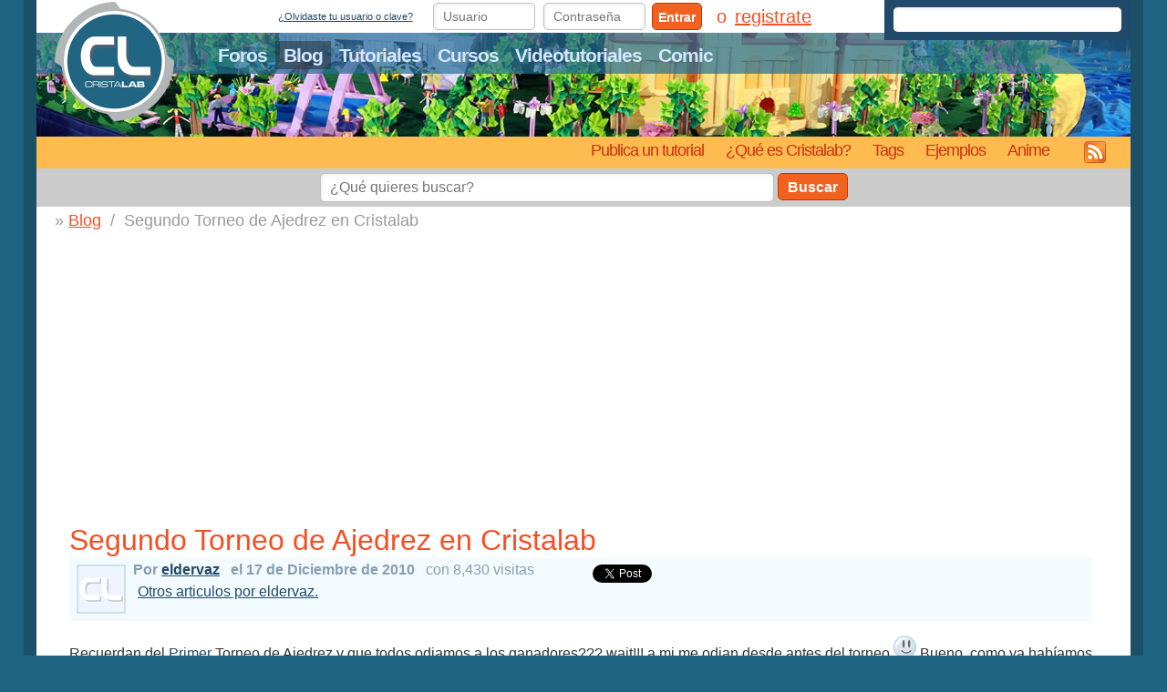

--- FILE ---
content_type: text/html
request_url: https://www.cristalab.com/blog/segundo-torneo-de-ajedrez-en-cristalab-c93575l/
body_size: 9845
content:
<!doctype html>

<!--[if lt IE 7]>  <html class="no-js ie6 oldie" lang="es"> <script>window.ie = 6;</script> <![endif]-->
<!--[if IE 7]>     <html class="no-js ie7 oldie" lang="es"> <script>window.ie = 7;</script> <![endif]-->
<!--[if IE 8]>     <html class="no-js ie8 oldie" lang="es"> <script>window.ie = 8;</script> <![endif]-->
<!--[if gt IE 8]>  <html class="no-js ie9" lang="es"> <script>window.ie = 9;</script> <![endif]-->
<!--[if !IE]><!--> <html class="no-js" lang="es" xmlns:fb="//facebook.com"> <!--<![endif]-->

<head>
	<meta charset="iso-8859-1">
	<meta http-equiv="X-UA-Compatible" content="IE=edge,chrome=1">

	<title>Segundo Torneo de Ajedrez en Cristalab</title>
	<meta name="description" content="Recuerdan del Primer Torneo de Ajedrez y que todos odiamos a los ganadores??? wait!!! a mi me odian desde antes del torneo :) Bueno, como ya hab&iacute;amos prometido," />
	<meta name="viewport" content="width=device-width,initial-scale=1, maximum-scale=1">

		<link rel="author" href="https://plus.google.com/104347926597928326391" />
		
	<meta name="author" content="Team Cristalab">
<meta name="author URL" content="http://www.cristalab.com/humans.txt">

<meta name="GOOGLEBOT" content="NOODP">
<meta name="googlebot" content="noodp">

<link rel="alternate" title="Cristalab RSS" href="//feeds.cristalab.com/clab" type="application/rss+xml">
<link rel="search" type="application/opensearchdescription+xml" title="Cristalab" href="/opensearch.xml">

<link rel="stylesheet" href="https://www.cristalab.com/css3/clab.css?mejorandoelcache">
<link rel="stylesheet" href="https://www.cristalab.com/css3/babyblue.css?mejorandoelcache" type="text/css" />
<link rel="stylesheet" href="https://www.cristalab.com/css3/prettify.css?mejorandoelcache">

<link rel="shortcut icon" href="https://www.cristalab.com/favicon.ico" type="image/x-icon">
<script src="/js/modernizr-2.0.6.min.js"></script>

<script src="//ajax.googleapis.com/ajax/libs/jquery/1.7.1/jquery.min.js"></script>
<script>window.jQuery || document.write('<script src="http://www.cristalab.com/js/jquery-1.7.1.min.js">\x3C/script>')</script>


<script type="text/javascript" src="https://www.cristalab.com/Scripts/AC_RunActiveContent.js"></script>

<meta property="og:title" content="Segundo Torneo de Ajedrez en Cristalab" />
<meta property="og:type" content="article" />
<meta property="og:url" content="http://www.cristalab.com/blog/segundo-torneo-de-ajedrez-en-cristalab-c93575l/" />
<meta property="og:image" content="http://www.cristalab.com/images/cache/microavatar.png" />
<meta property="og:site_name" content="Cristalab" />
<meta property="fb:admins" content="569992847" />
<meta property="og:description" content="Recuerdan del Primer Torneo de Ajedrez y que todos odiamos a los ganadores??? wait!!! a mi me odian desde antes del torneo :) Bueno, como ya hab&iacute;amos prometido,"/>
<script type="text/javascript">

  var _gaq = _gaq || [];
  _gaq.push(['_setAccount', 'UA-76863-1']);
  _gaq.push(['_setCustomVar', 1, 'Usuario', 'Invitado', 2]);
  _gaq.push(['_trackPageview']);

  (function() {
    var ga = document.createElement('script'); ga.type = 'text/javascript'; ga.async = true;
    ga.src = ('https:' == document.location.protocol ? 'https://ssl' : 'http://www') + '.google-analytics.com/ga.js';
    var s = document.getElementsByTagName('script')[0]; s.parentNode.insertBefore(ga, s);
  })();

</script>	</head>

<body class="clab-2 blog blog-detail prettify-primavera">
	
	<div id="wrap">
		<p id="logo">
			<a href="https://www.cristalab.com/"><img src="https://www.cristalab.com/images/header/logo.png" width="131" height="131" alt="Cristalab"></a>
		</p>
		<p id="tagline"><em>Comunidad de diseño web y desarrollo en internet online</em></p>
		<header id="header">
			<div id="franja-azul">
				<nav id="nav" class="nav">
						<ul>
							<li id="nav-foros"><a href="http://foros.cristalab.com/">Foros</a></li>
							<li id="nav-blog"><a href="https://www.cristalab.com/blog/">Blog</a></li>
							<li id="nav-tutoriales"><a href="https://www.cristalab.com/tutoriales/">Tutoriales</a></li>
							<li id="nav-cursos"><a href="https://platzi.com/cursos/">Cursos</a></li>
							<li id="nav-videotutoriales"><a href="https://www.cristalab.com/videotutoriales/">Videotutoriales</a></li>
							<li id="nav-comic"><a href="https://www.cristalab.com/comic/">Comic</a></li>
						</ul>
				</nav>
			</div>
			<hr class="hidden">

			<div id="franja-naranja">
				<nav id="subnav" class="nav">
					<ul>
						<li id="nav-publicar"><a href="http://foros.cristalab.com/posting.php?mode=newtopic&f=20">Publica un tutorial</a></li>
						<li id="nav-faq"><a href="https://www.cristalab.com/blog/6/faq-preguntas-frecuentes-de-cristalab">&iquest;Qu&eacute; es Cristalab?</a></li>
						<li id="nav-tags"><a href="https://www.cristalab.com/tags/">Tags</a></li>
						<li id="nav-ejemplos"><a href="https://www.cristalab.com/ejemplos/">Ejemplos</a></li> 
						<!-- <li id="nav-contacto"><a href="mailto:webmaster@cristalab.com">Cont&aacute;ctanos</a></li>  -->
						<li id="nav-anime"><a href="https://www.cristalab.com/anime/">Anime</a></li> 
						<li id="nav-suscribete" class="rss"><a href="http://feeds.cristalab.com/clab">&nbsp;</a></li> 
					</ul>
				</nav>
			</div>	
		</header>
		
		<hr class="hidden">

		<div id="top">
			<form action="https://www.cristalab.com/buscar/" id="cse-search-box" accept-charset="utf-8"> 
					<input type="hidden" name="cx" value="partner-pub-3899061929163427:7152351524">
					<input type="hidden" name="cof" value="FORID:10">
					<input type="hidden" name="ie" value="utf-8">
					<input type="text" name="q" size="55" id="busqueda" maxlength="512" placeholder="Buscar..">
					<button type="submit" name="sa" value="Buscar" tabindex="-1">Buscar</button>
			</form>
			<script type="text/javascript" src="https://www.google.es/cse/brand?form=cse-search-box&amp;lang=es"></script>

			<hr class="hidden">

			<div id="login-container"> 
	<div class="login-desktop">
		<form id="login" method="post" action="http://foros.cristalab.com/login.php">
			
			<span class="container">
				<span class="forgot">
					<a href="http://foros.cristalab.com/profile.php?mode=sendpassword">
						¿Olvidaste tu usuario o clave?
					</a>
				</span>

				<a class="back">&laquo;</a>
				
				<span class="fields">
					<input type="text" name="username" placeholder="Usuario"> 
					
					<input type="password" name="password" placeholder="Contrase&ntilde;a"> 
				</span>
				
				<label class="remember"><input type="checkbox" name="autologin" checked> Recordarme</label>
							</span>
						<input type="hidden" name="redirect" value="goto//blog/segundo-torneo-de-ajedrez-en-cristalab-c93575l/">
			
			<button type="submit" name="login" value="Entrar">Entrar</button>
		</form>

		<hr class="hidden">

		<div id="register-container">
			<a id="register-link" href="http://foros.cristalab.com/profile.php?mode=register">registrate</a>
		
			<form id="register" method="post" action="http://foros.cristalab.com/profile.php?mode=register&amp;agreed=true">
				<input type="hidden" id="password_confirm" name="password_confirm">
				<input type="hidden" name="cdbfef5d67e" value="ce105c611ec">
				<input type="hidden" name="sid" value="a0004942ac75c5e054df2eb2a9a60d1e">
				<input type="hidden" name="mode" value="register">
				<input type="hidden" name="agreed" value="true">

				<p>
					<label for="register-username">Nombre de usuario</label>
					<input type="text" id="register-username" name="r5c611ecadbfef5d67">
					<span class="error-container"></span>
				</p>

				<p>
					<label for="register_email">Email</label>
					<input type="text" id="register_email" name="email">
					<span class="error-container"></span>
				</p>
				
				<p>
					<label for="new_password">Contrase&ntilde;a deseada</label>
					<input type="password" id="new_password" name="new_password">
					<span class="error-container"></span>
				</p>
				
				<p class="terms">
					<label>
						<input type="checkbox" name="terms" checked>
						Aceptas los <a href="http://foros.cristalab.com/profile.php?mode=register" target="_blank">terminos</a>
					</label>
					<span class="error-container"></span>
				</p>
				
				<p>
					<button type="submit">Registrate</button>
					<a class="close" tabindex="0">Cerrar</a>
				</p>
			</form>
		</div>
	</div>
	<div class="login-responsive">
		<a href="http://foros.cristalab.com/login.php">Entra</a> o <a href="http://foros.cristalab.com/profile.php?mode=register">Registrate</a>
	</div>
</div>		</div><!-- #top -->

				<!-- <div style="text-align: center;"><a href="http://www.cristalab.com/online" target="_blank" onClick="_gaq.push(['_trackEvent', '1212ONLINE', '1212ONLINE', 'click']);"><img src="http://www.cristalab.com/images/banners/1212ONLINE.png" border="0" alt="Cursos y talleres de tecnolog&iacute;a y web" title="Da click para leer el temario y los detalles del curso" /></a></div> -->
		
				
		<div id="buscar_foro">
			<!--<form method="get" action="http://www.cristalab.com/buscar.php">
				<input name="q" type="text" />
				<button name="buscar">Buscar</button>
			</form> -->
			
			<form action="https://www.cristalab.com/buscar/" id="cse-search-box">
			  <div>
				<input type="hidden" name="cx" value="partner-pub-3899061929163427:7152351524" />
				<input type="hidden" name="cof" value="FORID:10" />
				<input type="hidden" name="ie" value="UTF-8" />
				<input id="buscar_foro_q" type="text" name="q" size="80" maxlength="512" 
					required placeholder="&iquest;Qu&eacute; quieres buscar?" />
				<button type="submit" name="sa" value="Buscar">Buscar</button>
			  </div>
			</form>
			<script type="text/javascript" src="https://www.google.es/cse/brand?form=cse-search-box&lang=es"></script>
		</div>

		<!-- <div style="padding: 1em; background: #FFF7A3; margin: 0 auto;" >
			<strong>HOY: En streaming, gratis</strong> <a href="https://platzi.com/conf/">PlatziConf Online</a>
		</div> --><nav id="breadcrumb" class="wrapper">
	<ul>
		<li><a href="/blog/">Blog</a></li>
		<li>Segundo Torneo de Ajedrez en Cristalab</li>
	</ul>
</nav>

<hr class="hidden">

<div id="content-sidebar-wrapper" class="wrapper">
	<section id="content">

		<article class="hentry article blog">
			<h1 class="entry-title">Segundo Torneo de Ajedrez en Cristalab</h1>
			
			<div class="post-info">
				<div id="autor">
					<img class="post-author-gravatar" src="/images/cache/microavatar.png" width="50" height="50" alt="">
					<span class="post-author">Por <a href="http://www.eldervaz.com" class="autor" rel="nofollow">eldervaz</a></span>
					<span class="post-date">el 17 de Diciembre de 2010</span>
					<span class="post-views">con 8,430 visitas</span>
					<br><br>
					<span>
						<a class="post-author-link" href=""></a>
						<a class="post-author-link" href="https://www.cristalab.com/usuario/185-eldervaz">Otros articulos por eldervaz.</a>
					</span>
				</div>
				<div id="social">
	<div class="fb-like" data-width="450" data-layout="box_count" data-show-faces="true" data-send="false"></div>
	<a href="https://twitter.com/share" class="twitter-share-button" data-via="cristalab" data-lang="es" data-related="freddier" data-count="vertical">Twittear</a>
	<div class="g-plusone" data-size="tall"></div>
</div>


<div id="fb-root"></div>
<script>(function(d, s, id) {
  var js, fjs = d.getElementsByTagName(s)[0];
  if (d.getElementById(id)) return;
  js = d.createElement(s); js.id = id;
  js.src = "//connect.facebook.net/en_US/all.js#xfbml=1";
  fjs.parentNode.insertBefore(js, fjs);
}(document, 'script', 'facebook-jssdk'));</script>
<script src="https://platform.twitter.com/widgets.js"></script>
<script type="text/javascript">
  window.___gcfg = {lang: 'es'};

  (function() {
    var po = document.createElement('script'); po.type = 'text/javascript'; po.async = true;
    po.src = 'https://apis.google.com/js/plusone.js';
    var s = document.getElementsByTagName('script')[0]; s.parentNode.insertBefore(po, s);
  })();
</script>			</div>

			<div class="entry-content">
				
				
				<p> Recuerdan del <a class="arti_link" href="https://www.cristalab.com/blog/final-del-torneo-de-ajedrez-en-cristalab-c91706l/">Primer</a> Torneo de Ajedrez y que todos odiamos a los ganadores??? wait!!! a mi me odian desde antes del torneo <img src="/foros/images/smiles/icon_happy.gif" alt=":)" border="0" /> Bueno, como ya habíamos prometido, terminaremos el año con el <strong>Segundo Torneo Relámpago de Ajedrez,</strong> y digo relámpago porque el anterior torneo dimos 3 días para realizar su movida, y terminó siendo un largo <a class="arti_link" href="https://www.cristalab.com/tags/concursos/">concurso</a>, esta vez realizaremos el torneo con sólo un día por movida, así que podemos ver pronto al ganador.<br /><br />Si quieren recordar como quedó el último torneo, fue así:<br /><div style="text-align:center;"><img class="imgBlog" src="http://l4c.me/uploads/winchess-1286405279_full550.png" border="0" /></div><br /><br />Para concursar sólo tienes que <span style="font-size: 16px; line-height: normal"><span style="color: #EF2929">responder este post</span></span> con tus intenciones de participar, la fecha de <strong>cierre de inscripciones es el 24 de diciembre.</strong><br /><h2>Las reglas básicas</h2><ol type="1"></li><li>Debes tener más de 200 clablevel (una ganga realmente) (si no tienes, puedes hacer 2 artículos o 4 tips <img src="/foros/images/smiles/icon_miau.gif" alt="^^" border="0" />)<br /></li><li>El torneo empieza este lunes 27 de diciembre.<br /></li><li>El ganador tendrá <strong>una medalla y 100 clablevel</strong>.<br /></li><li>Dependerá de los registrados, pero la idea es que existan grupos (por ejemplo de 4 competidores) y al jugar harás puntos, y sólo los 2 primeros por grupo pasarán a la siguiente ronda. Así hasta llegar a la final y tener a un ganador.<br /></ol><br /><br />Recuerda que para jugar tienes que tener una cuenta en <a class="arti_link" href="https://www.chess.com">chess.com</a> y publicar aquí tu usuario.<br /><br />Suerte a todos!!!</p>				<p><em><strong>¿Sabes SQL? ¿No-SQL?</strong> Aprende MySQL, PostgreSQL, MongoDB, Redis y más con el <a href="https://goo.gl/vxfdw1"><strong>Curso Profesional de Bases de Datos</strong></a> que empieza el martes, en vivo.</em></p>
			</div>

			<div class="post-meta">
				<p class="post-comments post-label"><a href="#comment-form">Envia un comentario (51)</a></p>
			</div>
		</article>
	</section>
</div><!-- #content-sidebar-wrapper -->

<hr class="hidden">

<nav class="widget widget-list widget-horizontal-list">
	<ul class="clearfix">
					<li>
				<a href="/blog/empezo-el-primer-torneo-de-ajedrez-en-cristalab-c88802l/">
				<img src="/images/cache/microavatar.png" width="36" height="36">
				<strong>Empezó el Primer torneo de Ajedrez en Cristalab</strong>
				</a>
			</li>
						<li>
				<a href="/blog/torneo-de-ajedrez-en-cristalab-c88545l/">
				<img src="/images/cache/microavatar.png" width="36" height="36">
				<strong>Torneo de Ajedrez en Cristalab</strong>
				</a>
			</li>
						<li>
				<a href="/blog/segunda-ronda-en-el-torneo-de-ajedrez-de-cristalab-c90355l/">
				<img src="/images/cache/microavatar.png" width="36" height="36">
				<strong>Segunda ronda en el torneo de Ajedrez de Cristalab</strong>
				</a>
			</li>
				</ul>
</nav>

<hr class="hidden">

	<div style="text-align: center; margin: 25px 0;" class="adsense">
		<script type="text/javascript">
			<!--
				google_ad_client = "ca-pub-3899061929163427";
				/* CL Post_bottom arriba */
				google_ad_slot = "4083332590";
				google_ad_width = 728;
				google_ad_height = 90;
			//-->
		</script>
		<script type="text/javascript" src="https://pagead2.googlesyndication.com/pagead/show_ads.js"></script>
	</div>

	<hr class="hidden">

	<section id="comments">
		<ul id="comments-list">

			
					<li  class="comment c1-51">
						<p class="comment-meta">
															<img src="/images/cache/microavatar.png" width="50" height="50" class="avatar">
														
							Por <a href="http://www.factus.mx/" class="autor" rel="nofollow">master_of_puppetz</a>							el 17 de Diciembre de 2010						</p>

						<div class="comment-content">
							 yeah!! yo me apunto de nuevo <img src="/foros/images/smiles/icon_miau.gif" alt="^^" border="0" /> mi user es <strong>master_of_puppetz</strong>						</div>
					</li>

			
					<li  class="comment c2-51">
						<p class="comment-meta">
														
							Por neohunter							el 17 de Diciembre de 2010						</p>

						<div class="comment-content">
							a muerte! yo le entro						</div>
					</li>

			
					<li  class="comment c3-51">
						<p class="comment-meta">
															<img src="/images/cache/microavatar.png" width="50" height="50" class="avatar">
														
							Por <a href="http://gzfrancisco.name" class="autor" rel="nofollow">Gz.Francisco</a>							el 17 de Diciembre de 2010						</p>

						<div class="comment-content">
							Ok, yo me apunto. Mi usuario es GzFrancisco						</div>
					</li>

			
					<li  class="comment c4-51">
						<p class="comment-meta">
														
							Por torrealbaruben							el 17 de Diciembre de 2010						</p>

						<div class="comment-content">
							Nos veremos otra vez en la cancha eldervaz, me apunto..!						</div>
					</li>

			
					<li  class="comment c5-51">
						<p class="comment-meta">
															<img src="/images/cache/microavatar.png" width="50" height="50" class="avatar">
														
							Por <a href="https://styde.net" class="autor" rel="nofollow">Duilio</a>							el 17 de Diciembre de 2010						</p>

						<div class="comment-content">
							Yo puedo jugar de nuevo? <img src="/foros/images/smiles/icon_lol.gif" alt="xD" border="0" />						</div>
					</li>

			
					<li  class="comment c6-51">
						<p class="comment-meta">
															<img src="/images/cache/microavatar.png" width="50" height="50" class="avatar">
														
							Por <a href="https://styde.net" class="autor" rel="nofollow">Duilio</a>							el 17 de Diciembre de 2010						</p>

						<div class="comment-content">
							Ya más en serio, no podrían organizar un torneo en live chess? Con partidas de 30 minutos o de 60 minutos? Un día por jugada también hará que el torneo tarde una barbaridad, además nadie nunca usa 1 día para pensar, creo que es mejor que los contrincantes se pongan de acuerdo a la hora que jugaran y hacer 1 partida por día o algo así<br /><br />¿Qué opinan uds.?<br /><br />Yo puedo jugar contra el nuevo campeón <img src="/foros/images/smiles/icon_razz.gif" alt=":P" border="0" /> jeje						</div>
					</li>

			
					<li  class="comment c7-51">
						<p class="comment-meta">
														
							Por torrealbaruben							el 17 de Diciembre de 2010						</p>

						<div class="comment-content">
							 <p class="datos_bloque"><strong>Duilio :</strong></p><div class="cita">Yo puedo jugar de nuevo? <img src="/foros/images/smiles/icon_lol.gif" alt="xD" border="0" /></div>Claro, no debería ver problema..!						</div>
					</li>

			
					<li  class="comment c8-51">
						<p class="comment-meta">
															<img src="/images/cache/microavatar.png" width="50" height="50" class="avatar">
														
							Por <a href="http://ajavierlopez.com" class="autor" rel="nofollow">Odin</a>							el 17 de Diciembre de 2010						</p>

						<div class="comment-content">
							Yo me apunto de nuevo, la vez pasada termine perdiendo el interés y jugando muy mal al final <img src="/foros/images/smiles/icon_nah.gif" alt="U_U" border="0" />, así que me alegra que lo hallan hecho más corto.<br />
<br />
Mi usuario es odinjv						</div>
					</li>

			
					<li  class="comment c9-51">
						<p class="comment-meta">
															<img src="/images/cache/microavatar.png" width="50" height="50" class="avatar">
														
							Por <a href="http://www.villavanilla.com/" class="autor" rel="nofollow">Angel Roberto</a>							el 17 de Diciembre de 2010						</p>

						<div class="comment-content">
							Yo me apunto para jugar, mi usuario es:<br />
<br />
Angel_Roberto<br />
<br />
Para Duilio.<br />
No estoy de acuerdo con que sea live, va estar muy dificil coincidir en tiempos ami se me hace muy comodo asi (por el trabajo)						</div>
					</li>

			
					<li  class="comment c10-51">
						<p class="comment-meta">
															<img src="/cached/thumbs/36aab46efb3895d5fce11df1cbde5b08.jpg" width="50" height="50" class="avatar">
														
							Por <a href="http://www.codigoactionscript.org" class="autor" rel="nofollow">Zguillez</a>							el 17 de Diciembre de 2010						</p>

						<div class="comment-content">
							Genial! Me apunto. <img src="/foros/images/smiles/icon_happy.gif" alt=":)" border="0" />						</div>
					</li>

			
					<li  class="comment c11-51">
						<p class="comment-meta">
															<img src="/images/cache/microavatar.png" width="50" height="50" class="avatar">
														
							Por <a href="http://www.flasheves.com" class="autor" rel="nofollow">eveevans</a>							el 17 de Diciembre de 2010						</p>

						<div class="comment-content">
							<img src="/foros/images/smiles/icon_lol.gif" alt="xD" border="0" /> Yo quierooooo<br />
usuario: eveevans						</div>
					</li>

			
					<li  class="comment c12-51">
						<p class="comment-meta">
														
							Por <a href="http://www.eldervaz.com" class="autor" rel="nofollow">eldervaz</a>							el 18 de Diciembre de 2010						</p>

						<div class="comment-content">
							jajaj<br />
<br />
Duilio tu eres jugador profesional <img src="/foros/images/smiles/icon_lol.gif" alt="XD" border="0" /> que opinas si mejor el ganador de este torneo compite contra ti <img src="/foros/images/smiles/icon_lol.gif" alt="XD" border="0" /><br />
<br />
así le das oportunidad a otro de ganar <img src="/foros/images/smiles/icon_rolleyes.gif" alt="¬¬" border="0" />						</div>
					</li>

			
					<li  class="comment c13-51">
						<p class="comment-meta">
															<img src="/images/cache/microavatar.png" width="50" height="50" class="avatar">
														
							Por <a href="http://gosunkugi.co" class="autor" rel="nofollow">gosunkugi</a>							el 18 de Diciembre de 2010						</p>

						<div class="comment-content">
							juepucha me pondré ya mismo a hacer mi segundo tip x)  esperen... si hago una guía de uso de TextMate me lo valen como tutorial? acaso los tutoriales y los tips ya no se fusionaron en lo mismo?						</div>
					</li>

			
					<li  class="comment c14-51">
						<p class="comment-meta">
															<img src="/images/cache/microavatar.png" width="50" height="50" class="avatar">
														
							Por <a href="http://jatrix13.wordpress.com/" class="autor" rel="nofollow">Jatrix13</a>							el 18 de Diciembre de 2010						</p>

						<div class="comment-content">
							Me apunto... recuerda que me debes una medalla elder <img src="/foros/images/smiles/icon_rolleyes.gif" alt="¬¬" border="0" />						</div>
					</li>

			
					<li  class="comment c15-51">
						<p class="comment-meta">
															<img src="/images/cache/microavatar.png" width="50" height="50" class="avatar">
														
							Por <a href="https://styde.net" class="autor" rel="nofollow">Duilio</a>							el 18 de Diciembre de 2010						</p>

						<div class="comment-content">
							 <p class="datos_bloque"><strong>eldervaz-blog :</strong></p><div class="cita">jajaj<br /><br />Duilio tu eres jugador profesional <img src="/foros/images/smiles/icon_lol.gif" alt="XD" border="0" /> que opinas si mejor el ganador de este torneo compite contra ti <img src="/foros/images/smiles/icon_lol.gif" alt="XD" border="0" /><br /><br />así le das oportunidad a otro de ganar <img src="/foros/images/smiles/icon_rolleyes.gif" alt="¬¬" border="0" /></div><br /><br />Me parece bien, hago unas 3 partidas con el jugador que ganó al final<br /><br />Pero si le gano me dan al menos 50 de cl <img src="/foros/images/smiles/icon_lol.gif" alt="XD" border="0" /> <img src="/foros/images/smiles/icon_nah.gif" alt="U_U" border="0" /><br /><br />PD: Maikel chismoso <img src="/foros/images/smiles/icon_rolleyes.gif" alt="¬¬" border="0" />						</div>
					</li>

			
					<li  class="comment c16-51">
						<p class="comment-meta">
															<img src="/cached/thumbs/e04b6bd9e172669893a9baeb60218510.jpg" width="50" height="50" class="avatar">
														
							Por <a href="http://cristalab.com/mau/" class="autor" rel="nofollow">M@U</a>							el 18 de Diciembre de 2010						</p>

						<div class="comment-content">
							 <p class="datos_bloque"><strong>Duilio :</strong></p><div class="cita">PD: Maikel chismoso <img src="/foros/images/smiles/icon_rolleyes.gif" alt="¬¬" border="0" /></div>Es verdad (?)						</div>
					</li>

			
					<li  class="comment c17-51">
						<p class="comment-meta">
															<img src="/images/cache/microavatar.png" width="50" height="50" class="avatar">
														
							Por One							el 18 de Diciembre de 2010						</p>

						<div class="comment-content">
							Probaremos este torneo a ver.<br /><br />Mi usuario es juagosin						</div>
					</li>

			
					<li  class="comment c18-51">
						<p class="comment-meta">
														
							Por ikki7							el 19 de Diciembre de 2010						</p>

						<div class="comment-content">
							Hola, puedo participar? tendria que realizar un par de articulos. mm <br />
mi usuario es ikki7						</div>
					</li>

			
					<li  class="comment c19-51">
						<p class="comment-meta">
														
							Por Walfred							el 19 de Diciembre de 2010						</p>

						<div class="comment-content">
							me apunto tambien!!!						</div>
					</li>

			
					<li  class="comment c20-51">
						<p class="comment-meta">
														
							Por <a href="http://www.eldervaz.com" class="autor" rel="nofollow">eldervaz</a>							el 19 de Diciembre de 2010						</p>

						<div class="comment-content">
							recuerden que deben tener 200 CL y dejar su usuario de chess.com aquí, para poder agregarlos.<br />
<br />
Los que no tienen 200CL, pueden escribir dos artículos o 4 tips para alcanzar el ClabLevel <img src="/foros/images/smiles/icon_miau.gif" alt="^^" border="0" />						</div>
					</li>

			
					<li  class="comment c21-51">
						<p class="comment-meta">
															<img src="/cached/thumbs/e04b6bd9e172669893a9baeb60218510.jpg" width="50" height="50" class="avatar">
														
							Por <a href="http://cristalab.com/mau/" class="autor" rel="nofollow">M@U</a>							el 20 de Diciembre de 2010						</p>

						<div class="comment-content">
							Yo entro. Y opino que el campeón actual debería jugar desde la primer ronda.						</div>
					</li>

			
					<li  class="comment c22-51">
						<p class="comment-meta">
														
							Por <a href="http://www.eldervaz.com" class="autor" rel="nofollow">eldervaz</a>							el 20 de Diciembre de 2010						</p>

						<div class="comment-content">
							 <p class="datos_bloque"><strong>M@U :</strong></p><div class="cita">Yo entro. Y opino que el campeón actual debería jugar desde la primer ronda.</div><br />Por mi no hay problema, pero al ser Duilio jugador profesional limita a muchos a pasar a las siguientes rondas, sólo por eso.						</div>
					</li>

			
					<li  class="comment c23-51">
						<p class="comment-meta">
															<img src="/cached/thumbs/e04b6bd9e172669893a9baeb60218510.jpg" width="50" height="50" class="avatar">
														
							Por <a href="http://cristalab.com/mau/" class="autor" rel="nofollow">M@U</a>							el 20 de Diciembre de 2010						</p>

						<div class="comment-content">
							 <p class="datos_bloque"><strong>eldervaz :</strong></p><div class="cita"><p class="datos_bloque"><strong>M@U :</strong></p><div class="cita">Yo entro. Y opino que el campeón actual debería jugar desde la primer ronda.</div><br />Por mi no hay problema, pero al ser Duilio jugador profesional limita a muchos a pasar a las siguientes rondas, sólo por eso.</div>Ponlo en mi grupo y en el de otros sacrificados más.						</div>
					</li>

			
					<li  class="comment c24-51">
						<p class="comment-meta">
															<img src="/images/cache/microavatar.png" width="50" height="50" class="avatar">
														
							Por <a href="http://www.darknessdimension.falsopop.com" class="autor" rel="nofollow">Blackdragon</a>							el 20 de Diciembre de 2010						</p>

						<div class="comment-content">
							Yo me apunto de nuevo... voy por la revancha... <img src="/foros/images/smiles/icon_lol.gif" alt="XD" border="0" /><br />Mi usuario es: blacky84						</div>
					</li>

			
					<li  class="comment c25-51">
						<p class="comment-meta">
															<img src="/images/cache/microavatar.png" width="50" height="50" class="avatar">
														
							Por <a href="http://www.samuray.net.com/" class="autor" rel="nofollow">scx7</a>							el 20 de Diciembre de 2010						</p>

						<div class="comment-content">
							me apunto, soy scx7						</div>
					</li>

			
					<li  class="comment c26-51">
						<p class="comment-meta">
														
							Por torrealbaruben							el 20 de Diciembre de 2010						</p>

						<div class="comment-content">
							Se me olvidó poner mi nombre de usuario: torrealbaruben..!						</div>
					</li>

			
					<li  class="comment c27-51">
						<p class="comment-meta">
															<img src="/images/cache/microavatar.png" width="50" height="50" class="avatar">
														
							Por <a href="https://styde.net" class="autor" rel="nofollow">Duilio</a>							el 20 de Diciembre de 2010						</p>

						<div class="comment-content">
							 Hay un programa llamado chess trainer que pueden <del>descargar</del> comprar en internet y dedicarle unos 15 minutos al día, tiene ejercicios de estrategia, táctica, finales comentados, aperturas, etc. es bien didactico y va subiendo de nivel progresivamente, sería interesante ver cómo van subiendo de nivel los torneos con el uso de esa u otras herramientas (libros, revistas)						</div>
					</li>

			
					<li  class="comment c28-51">
						<p class="comment-meta">
														
							Por Zandy							el 21 de Diciembre de 2010						</p>

						<div class="comment-content">
							 Tamiben me apunto; mi user es <strong>zandy_clab</strong>.						</div>
					</li>

			
					<li  class="comment c29-51">
						<p class="comment-meta">
														
							Por Acidbjazz							el 22 de Diciembre de 2010						</p>

						<div class="comment-content">
							me apunto, mi user es obviamente: acidbjazz (q le pasa al login de clab? <img src="/foros/images/smiles/icon_crap.gif" alt=":S" border="0" />)						</div>
					</li>

			
					<li  class="comment c30-51">
						<p class="comment-meta">
														
							Por ariioo							el 23 de Diciembre de 2010						</p>

						<div class="comment-content">
							VOY						</div>
					</li>

			
					<li  class="comment c31-51">
						<p class="comment-meta">
															<img src="/images/cache/microavatar.png" width="50" height="50" class="avatar">
														
							Por <a href="https://styde.net" class="autor" rel="nofollow">Duilio</a>							el 23 de Diciembre de 2010						</p>

						<div class="comment-content">
							 Listo, mi usuario es <strong>silence_dsg</strong><br /><br />El otro lo borré porque no me gustaba, me tocará comenzar con 1200 otra vez  <img src="/foros/images/smiles/icon_mad.gif" alt=":(" border="0" /> <br /><br />Bueno si la mayoría o una buena parte de clabers coincide en que no debería participar me apunto a jugar sólo con el campeón, sino inscríbanme, lo dejo a su criterio <img src="/foros/images/smiles/icon_razz.gif" alt=":P" border="0" />						</div>
					</li>

			
					<li  class="comment c32-51">
						<p class="comment-meta">
															<img src="/images/cache/microavatar.png" width="50" height="50" class="avatar">
														
							Por <a href="https://twitter.com/Maximo_O" class="autor" rel="nofollow">LongeVie</a>							el 23 de Diciembre de 2010						</p>

						<div class="comment-content">
							ñ_ñ Estoy dentro: LongeVie						</div>
					</li>

			
					<li  class="comment c33-51">
						<p class="comment-meta">
															<img src="/images/cache/microavatar.png" width="50" height="50" class="avatar">
														
							Por <a href="https://styde.net" class="autor" rel="nofollow">Duilio</a>							el 27 de Diciembre de 2010						</p>

						<div class="comment-content">
							Eldervaz se fue de fiesta y se olvidó del torneo? <img src="/foros/images/smiles/icon_lol.gif" alt="xD" border="0" />						</div>
					</li>

			
					<li  class="comment c34-51">
						<p class="comment-meta">
														
							Por <a href="http://www.eldervaz.com" class="autor" rel="nofollow">eldervaz</a>							el 27 de Diciembre de 2010						</p>

						<div class="comment-content">
							relax, estoy en eso <img src="/foros/images/smiles/icon_miau.gif" alt="^^" border="0" />						</div>
					</li>

			
					<li  class="comment c35-51">
						<p class="comment-meta">
														
							Por <a href="http://www.eldervaz.com" class="autor" rel="nofollow">eldervaz</a>							el 27 de Diciembre de 2010						</p>

						<div class="comment-content">
							 <p class="datos_bloque"><strong>M@U :</strong></p><div class="cita">Yo entro. Y opino que el campeón actual debería jugar desde la primer ronda.</div><br /><br />no tengo tu usuario de chess <img src="/foros/images/smiles/icon_crap.gif" alt=":S" border="0" />						</div>
					</li>

			
					<li  class="comment c36-51">
						<p class="comment-meta">
															<img src="/images/cache/microavatar.png" width="50" height="50" class="avatar">
														
							Por <a href="https://styde.net" class="autor" rel="nofollow">Duilio</a>							el 27 de Diciembre de 2010						</p>

						<div class="comment-content">
							mau ya había jugado en el otro torneo, búscalo... Saludos						</div>
					</li>

			
					<li  class="comment c37-51">
						<p class="comment-meta">
															<img src="/images/cache/microavatar.png" width="50" height="50" class="avatar">
														
							Por <a href="https://styde.net" class="autor" rel="nofollow">Duilio</a>							el 27 de Diciembre de 2010						</p>

						<div class="comment-content">
							Es mau_esp						</div>
					</li>

			
					<li  class="comment c38-51">
						<p class="comment-meta">
															<img src="/images/cache/microavatar.png" width="50" height="50" class="avatar">
														
							Por <a href="https://styde.net" class="autor" rel="nofollow">Duilio</a>							el 27 de Diciembre de 2010						</p>

						<div class="comment-content">
							¿Y elecash no se apunta?						</div>
					</li>

			
					<li  class="comment c39-51">
						<p class="comment-meta">
														
							Por <a href="http://www.eldervaz.com" class="autor" rel="nofollow">eldervaz</a>							el 27 de Diciembre de 2010						</p>

						<div class="comment-content">
							les mandé invitación, acepten!						</div>
					</li>

			
					<li  class="comment c40-51">
						<p class="comment-meta">
															<img src="/images/cache/microavatar.png" width="50" height="50" class="avatar">
														
							Por One							el 27 de Diciembre de 2010						</p>

						<div class="comment-content">
							Aceptado!<br />¿Darán premio al que pierda todas las partidas? <img src="/foros/images/smiles/icon_lol.gif" alt="xD" border="0" />D Porque me da a mi que ese lo gano.						</div>
					</li>

			
					<li  class="comment c41-51">
						<p class="comment-meta">
															<img src="/images/cache/microavatar.png" width="50" height="50" class="avatar">
														
							Por <a href="http://ajavierlopez.com" class="autor" rel="nofollow">Odin</a>							el 27 de Diciembre de 2010						</p>

						<div class="comment-content">
							listo, aceptado el torneo						</div>
					</li>

			
					<li  class="comment c42-51">
						<p class="comment-meta">
														
							Por <a href="http://www.eldervaz.com" class="autor" rel="nofollow">eldervaz</a>							el 27 de Diciembre de 2010						</p>

						<div class="comment-content">
							sólo faltan M@U Jatrix13 <img src="/foros/images/smiles/icon_rolleyes.gif" alt="¬¬" border="0" />						</div>
					</li>

			
					<li  class="comment c43-51">
						<p class="comment-meta">
														
							Por <a href="http://www.eldervaz.com" class="autor" rel="nofollow">eldervaz</a>							el 29 de Diciembre de 2010						</p>

						<div class="comment-content">
							le daremos hasta hoy a M@U para que acepte la invitación, sino iniciaremos sin el.						</div>
					</li>

			
					<li  class="comment c44-51">
						<p class="comment-meta">
															<img src="/images/cache/microavatar.png" width="50" height="50" class="avatar">
														
							Por <a href="https://twitter.com/Maximo_O" class="autor" rel="nofollow">LongeVie</a>							el 29 de Diciembre de 2010						</p>

						<div class="comment-content">
							A mi no me llego la invitación						</div>
					</li>

			
					<li  class="comment c45-51">
						<p class="comment-meta">
														
							Por <a href="http://www.eldervaz.com" class="autor" rel="nofollow">eldervaz</a>							el 29 de Diciembre de 2010						</p>

						<div class="comment-content">
							@LongeVie <img src="/foros/images/smiles/icon_mad.gif" alt=":(" border="0" /> lo siento <img src="/foros/images/smiles/icon_mad.gif" alt=":(" border="0" /> se me pasó tu user y no pude agregarte, fue mi error, lo siento <img src="/foros/images/smiles/icon_mad.gif" alt=":(" border="0" /> <img src="/foros/images/smiles/icon_crap.gif" alt=":S" border="0" /> que extraño <img src="/foros/images/smiles/icon_mad.gif" alt=":(" border="0" />						</div>
					</li>

			
					<li  class="comment c46-51">
						<p class="comment-meta">
														
							Por <a href="http://www.eldervaz.com" class="autor" rel="nofollow">eldervaz</a>							el 29 de Diciembre de 2010						</p>

						<div class="comment-content">
							@LongeVie de hecho si avisabas ayer, te ponía en vez de M@U que fue sacado del torneo <img src="/foros/images/smiles/icon_mad.gif" alt=":(" border="0" />						</div>
					</li>

			
					<li  class="comment c47-51">
						<p class="comment-meta">
														
							Por <a href="http://www.eldervaz.com" class="autor" rel="nofollow">eldervaz</a>							el 29 de Diciembre de 2010						</p>

						<div class="comment-content">
							se está usando el hashtag en twitter:  #clabchess2						</div>
					</li>

			
					<li  class="comment c48-51">
						<p class="comment-meta">
															<img src="/images/cache/microavatar.png" width="50" height="50" class="avatar">
														
							Por <a href="https://twitter.com/Maximo_O" class="autor" rel="nofollow">LongeVie</a>							el 29 de Diciembre de 2010						</p>

						<div class="comment-content">
							<img src="/foros/images/smiles/icon_mad.gif" alt=":(" border="0" /> suerte para la próxima. <img src="/foros/images/smiles/icon_lol.gif" alt="XD" border="0" />						</div>
					</li>

			
					<li  class="comment c49-51">
						<p class="comment-meta">
															<img src="/images/cache/microavatar.png" width="50" height="50" class="avatar">
														
							Por <a href="https://acidbjazz.blogspot.com" class="autor" rel="nofollow">Acidbjazz</a>							el 31 de Diciembre de 2010						</p>

						<div class="comment-content">
							ya perdí? fuck! no llegó ni un fucking email! <img src="/foros/images/smiles/icon_mad.gif" alt=":(" border="0" /> (me vengaré personalmente con Eldervaz, ya empezamos una <img src="/foros/images/smiles/icon_nah.gif" alt="U_U" border="0" /> )						</div>
					</li>

			
					<li  class="comment c50-51">
						<p class="comment-meta">
															<img src="/images/cache/microavatar.png" width="50" height="50" class="avatar">
														
							Por <a href="http://www.darknessdimension.falsopop.com" class="autor" rel="nofollow">Blackdragon</a>							el 31 de Diciembre de 2010						</p>

						<div class="comment-content">
							 <p class="datos_bloque"><strong>Acidbjazz :</strong></p><div class="cita"><br />ya perdí? fuck! no llegó ni un fucking email! <img src="/foros/images/smiles/icon_mad.gif" alt=":(" border="0" /> (me vengaré personalmente con Eldervaz, ya empezamos una <img src="/foros/images/smiles/icon_nah.gif" alt="U_U" border="0" /> ) <br /></div><br />Perdiste y las cinco partidas al tiempo... cool!!! <img src="/foros/images/smiles/icon_lol.gif" alt="XD" border="0" /> <img src="/foros/images/smiles/icon_lol.gif" alt="XD" border="0" /> <img src="/foros/images/smiles/icon_lol.gif" alt="XD" border="0" /> <img src="/foros/images/smiles/icon_lol.gif" alt="XD" border="0" />						</div>
					</li>

			
					<li  class="comment c51-51">
						<p class="comment-meta">
														
							Por zandy							el 03 de Enero de 2011						</p>

						<div class="comment-content">
							No tuve conexion el fin de year y eso aumento las posibilidades de perder. <img src="/foros/images/smiles/icon_mad.gif" alt=":-(" border="0" />						</div>
					</li>

					</ul>
	</section><!-- #comments -->

	<hr class="hidden">



<div id="publicar-comentario"></div>
<div id="comments-form-container">

		<section id="comments-form" class="widget ">
		<h2 class="widget-title">Publica tu comentario</h2>
		<div class="widget-content">

							<aside>
					<p>Sé respetuoso. Sé detallado.</p>
					<p>No escribas con mayusculas ni como si fuera un SMS.</p>
					<p>Insultos, trolls y spammers son siempre eliminados.</p>
					<p><strong>[b]</strong>negrita<strong>[/b]</strong><br>
					<strong>[img]</strong>http://url/imagen.jpg<strong>[/img]</strong><br>
					<strong>[url=direccion]</strong>tu enlace<strong>[/url]</strong></p>
				</aside>

				<form action="/data/posting.php" method="post" id="comment-form">
				
											<p>
							<label for="ue105c611ecadbfef">Tu nombre:</label>
							<input type="text" name="ue105c611ecadbfef" id="ue105c611ecadbfef" placeholder="Escribe tu nombre o nick">
						</p>
					
					<p>
						<label for="m611ecadbfef5d">Tu comentario:</label>
						<textarea type="text" name="mecadbfef5df" id="m611ecadbfef5d" placeholder="Cuentanos en detalle lo quieras opinar"></textarea>
					</p>

					<input type="hidden" name="mode" value="reply">
					<input type="hidden" name="post" value="Enviar">
					<input type="hidden" name="sid" value="a0004942ac75c5e054df2eb2a9a60d1e">
					<input type="hidden" name="t" value="93575">
					<input type="hidden" name="notify" value="0">
					<input type="hidden" name="username" value="Anonymous-blog">
					<input type="hidden" name="desdeblog" value="1">
					<input type="hidden" name="url" value="/blog/segundo-torneo-de-ajedrez-en-cristalab-c93575l/">

					<button type="submit" name="publicarboton" value="Publicar">Publicar</button>
				</form>
				
				<form id="envioauxiliar" action="/blog/segundo-torneo-de-ajedrez-en-cristalab-c93575l/#ultimo" method="post">
					<input type="hidden" name="ue105c611ecadbfef" value="ue105c611ecadbfef" />
				</form>

				<script type="text/javascript">
					var spamId = 'm611ecadbfef5d';
					var spamElem = document.getElementById(spamId);
					spamElem.name = spamElem.name.slice(0, spamElem.name.length-1);
				</script>

			
		</div>
	</section><!-- #comments-form -->

			<section id="comments-register" class="widget">
			<h2 class="widget-title">o puedes...</h2>
			<div class="widget-content">
				<p>¿Estás registrado en Cristalab y quieres<br> publicar tu URL y avatar?</p>
				<p><a href="http://foros.cristalab.com/login.php" class="login button">Inicia sesión</a></p>
				<p class="comments-register">¿No estás registrado aún pero quieres hacerlo antes de publicar tu comentario?</p>
				<p><a href="http://foros.cristalab.com/profile.php?mode=register" class="register button">Registrate</a></p>
			</div>
		</section>
	</div>

		<nav id="nav-footer">
			<ul>
				<li><a href="https://www.cristalab.com/blog/">Blog</a></li>
				<li><a href="http://foros.cristalab.com/">Foros</a></li>
				<li><a href="https://www.cristalab.com/tutoriales/">Tutoriales</a></li>
				<li><a href="https://www.cristalab.com/tutoriales/0-flash-basico/">Tutoriales de Flash</a></li>
				<li><a href="https://www.cristalab.com/ejemplos/">Ejemplos .fla</a></li>
				<li><a href="https://www.cristalab.com/anime/">Anime</a></li>
				<li><a href="https://www.cristalab.com/videotutoriales/">Videotutoriales</a></li>
				<li><a href="https://platzi.com/cursos/">Cursos</a></li>
				<li><a href="https://www.cristalab.com/flash/">Curso de Flash</a></li>
				<li><a href="https://www.cristalab.com/curso-html/">Curso de HTML</a></li>
				<li><a class="last" href="https://www.cristalab.com/tags/">Tags</a></li>
			</ul>
		</nav>
	</div><!-- #wrap -->
	<script type="text/javascript" src="//ajax.microsoft.com/ajax/jquery.validate/1.5.5/jquery.validate.min.js"></script>
<script type="text/javascript" src="//ajax.googleapis.com/ajax/libs/swfobject/2.2/swfobject.js"></script>

<script type="text/javascript">var notifications = {"total":[]}</script>
<script defer src="https://www.cristalab.com/js/html5.clab.js?nocache"></script>

<!--[if lte IE 7 ]>
	<script src="//ajax.googleapis.com/ajax/libs/chrome-frame/1.0.3/CFInstall.min.js"></script>
	<script>window.attachEvent('onload',function(){CFInstall.check({mode:'overlay'})})</script>
<![endif]-->	<!-- @freddier -->
<script defer src="https://static.cloudflareinsights.com/beacon.min.js/vcd15cbe7772f49c399c6a5babf22c1241717689176015" integrity="sha512-ZpsOmlRQV6y907TI0dKBHq9Md29nnaEIPlkf84rnaERnq6zvWvPUqr2ft8M1aS28oN72PdrCzSjY4U6VaAw1EQ==" data-cf-beacon='{"version":"2024.11.0","token":"e2afc7750bcc46f392b9e2bd56c488c9","r":1,"server_timing":{"name":{"cfCacheStatus":true,"cfEdge":true,"cfExtPri":true,"cfL4":true,"cfOrigin":true,"cfSpeedBrain":true},"location_startswith":null}}' crossorigin="anonymous"></script>
</body>
</html>

--- FILE ---
content_type: text/html; charset=utf-8
request_url: https://accounts.google.com/o/oauth2/postmessageRelay?parent=https%3A%2F%2Fwww.cristalab.com&jsh=m%3B%2F_%2Fscs%2Fabc-static%2F_%2Fjs%2Fk%3Dgapi.lb.en.2kN9-TZiXrM.O%2Fd%3D1%2Frs%3DAHpOoo_B4hu0FeWRuWHfxnZ3V0WubwN7Qw%2Fm%3D__features__
body_size: 159
content:
<!DOCTYPE html><html><head><title></title><meta http-equiv="content-type" content="text/html; charset=utf-8"><meta http-equiv="X-UA-Compatible" content="IE=edge"><meta name="viewport" content="width=device-width, initial-scale=1, minimum-scale=1, maximum-scale=1, user-scalable=0"><script src='https://ssl.gstatic.com/accounts/o/2580342461-postmessagerelay.js' nonce="1OmN0xYGuh-Xo3Sebvsa2A"></script></head><body><script type="text/javascript" src="https://apis.google.com/js/rpc:shindig_random.js?onload=init" nonce="1OmN0xYGuh-Xo3Sebvsa2A"></script></body></html>

--- FILE ---
content_type: text/html; charset=utf-8
request_url: https://www.google.com/recaptcha/api2/aframe
body_size: 266
content:
<!DOCTYPE HTML><html><head><meta http-equiv="content-type" content="text/html; charset=UTF-8"></head><body><script nonce="k0fh1gyQ0FCNWtGrhnX-bg">/** Anti-fraud and anti-abuse applications only. See google.com/recaptcha */ try{var clients={'sodar':'https://pagead2.googlesyndication.com/pagead/sodar?'};window.addEventListener("message",function(a){try{if(a.source===window.parent){var b=JSON.parse(a.data);var c=clients[b['id']];if(c){var d=document.createElement('img');d.src=c+b['params']+'&rc='+(localStorage.getItem("rc::a")?sessionStorage.getItem("rc::b"):"");window.document.body.appendChild(d);sessionStorage.setItem("rc::e",parseInt(sessionStorage.getItem("rc::e")||0)+1);localStorage.setItem("rc::h",'1769800764364');}}}catch(b){}});window.parent.postMessage("_grecaptcha_ready", "*");}catch(b){}</script></body></html>

--- FILE ---
content_type: text/css
request_url: https://www.cristalab.com/css3/babyblue.css?mejorandoelcache
body_size: 4601
content:
/*  CSS3 âœ° Classes  */
.ir{background-repeat:no-repeat;height:100%;direction:ltr;display:block;overflow:hidden;text-align:left;text-indent:-999em;width:100%}
.hidden{display:none;visibility:hidden}
.visuallyhidden{left:-9999px;position:absolute !important;top:-9999px}
.invisible{visibility:hidden}
.clearfix{zoom:1;}
.clearfix:after{clear:both;content:"\0020";display:block;height:0;visibility:hidden}
.clear{display:block;clear:both;zoom:1}
.aligncenter{text-align:center}
.alignleft{float:left}
.alignright{float:right}
.alignjustify{text-align:justify}
.nomargin{margin:0 !important}
input.post,textarea.post{background:#f5f9fa;border:#e6e6e6 solid 1px;clear:both;color:#000;font-family:"Trebuchet MS",Trebuchet,Arial,Helvetica,sans-serif;front-size:12px;}
input.post,textarea.post{background:#fff}
.contenido-comentario img,.post-content img{max-width:100%}
.contenido-comentario .entry-content,.post-content .entry-content{margin:1em}
#aviso_noob{background:#fff491;border:none;border-radius:5px;-o-border-radius:5px;-ms-border-radius:5px;-moz-border-radius:5px;-webkit-border-radius:5px;-webkit-background-clip:padding-box;color:#000;margin:0 auto 5px auto;padding:5px;text-align:center;}
#aviso_noob a{text-decoration:underline;font-weight:bold}
#babyblue{margin:0 20px;width:auto;h2:a;}
#babyblue a{color:#20496c}
#babyblue .link_foro{color:#f34f25}
#buscar_foro{background:#ccc;margin:-10px 0 5px 0;padding:5px;text-align:center;}
#buscar_foro #cse-search-box{position:relative}
#buscar_foro input{width:40%}
#buscar_foro button{display:inline-block}
#columnas_subforo,.columnas_post{background:#e9f7ff;clear:both;color:#005480;font-weight:bold;height:16px;margin:1em 0 0 0;padding:3px 0}
#columnas_subforo_ultimo{float:right;margin:0 50px 0 0}
#columnas_subforo_tema{margin:0 0 0 140px}
#enlaces_subforo{float:right;margin:0;padding:0;text-align:right;}
#enlaces_subforo p{margin:.5em}
#form_registro{border:none;margin:10px 0 0 0 auto;padding:0 300px 0 0;text-align:right;}
#form_registro h2{border-bottom:1px solid #ddd;margin:20px 0 0 0;text-align:left}
#form_registro input,#form_registro textarea{background:none #fff;border:1px solid #ccc;border-radius:5px;-o-border-radius:5px;-ms-border-radius:5px;-moz-border-radius:5px;-webkit-border-radius:5px;-webkit-background-clip:padding-box;clear:both;color:#000;padding:5px;width:200px;}
#form_registro input:focus,#form_registro textarea:focus{background:none #fff;border:1px solid #000}
#form_registro select{margin:0 60px 0 0;padding:2px;width:150px}
#form_registro textarea{float:right;height:100px;margin:0 -200px 0 25px;width:400px}
#form_registro label{color:#000;font-weight:normal;padding:0 20px 0 0;width:170px}
#form_registro p{margin:0 0 10px 20px}
#form_registro strong{clear:both;color:#000;display:inline-block;padding:5px;text-align:left;width:200px}
#form_registro #avatarremoteurl{margin-right:-160px;width:360px}
#form_registro #activar_contrasena{margin-right:32px;width:180px}
#form_registro #cambiar_contrasena{display:none}
#form_registro .avataruser{margin-top:10px;}
#form_registro .avataruser input{width:15px}
#form_registro .avataruser span{float:right;margin:10px -100px 10px 35px;width:300px}
#form_registro .avatar_url{clear:both;margin:10px 0}
#form_registro .aviso{color:#666;font-style:italic;text-align:left}
#foro_login{font-weight:normal;padding:1px 0 4px 0;text-align:center;width:740px}
#foroacuerdo{background:url("../images/general/barlateral-bottom.gif") no-repeat scroll left bottom #f4fbff;font-size:1em;padding:20px;}
#foroacuerdo .acuerdo{font-size:1.4em;font-weight:bold}
#foroacuerdo .enlaces{line-height:30px;text-align:center}
#foroerror{background:none #ffc;font-size:1.2em;font-weight:bold;padding:20px 0 10px 20px}
#foromensaje{text-align:center}
#fororegistro,#foromensaje{background:url("../images/general/barlateral-bottom.gif") no-repeat scroll left bottom #f4fbff;padding:10px}
#fororegistro{text-align:center;}
#fororegistro form{text-align:left}
#genero{clear:both;padding:10px 0 0 0;}
#genero input{width:15px}
#genero span{margin-right:-95px}
#horas{margin:0 0 -7px 0;}
#horas p{margin:6px 0 12px 0}
#info_personal,#navegador_foro,#columnas_subforo,.borde_inf_gris,.columnas_post,.estadisticas,.info_foro,.ultimos_mensajes{border-bottom:#e6e6e6 solid 1px}
#info_personal{font-size:.8em;padding:3px 0 0 0}
#menos{float:right}
#mensajes_nav{color:#777;font-size:1.2em;font-weight:bold;list-style:none;margin:1.5em;text-align:center;}
#mensajes_nav a{font-weight:normal}
#mensajes_nav img{margin:0 .5em -4px 0}
#mensajes_nav li{display:inline;margin:0 1.5em}
#mensajes_privados #columnas_subforo_tema{margin:0 0 0 60px}
#mensajes_privados #columnas_subforo_ultimo{margin:0 115px 0 0}
#mensajes_privados .info_subforo{padding:0 0 0 54px}
#mensajes_privados .mensajes_nuevos{background:url("/images/babyBlue/mensajes_nuevos.png") 27px center no-repeat}
#mensajes_privados .mpcheck{float:left;margin:10px 0 0 -50px}
#mensajes_privados .no_mensajes_nuevos{background:url("/images/babyBlue/no_mensajes_nuevos.png") 27px center no-repeat}
#mensajes_privados #subposts{margin-bottom:1em;}
#mensajes_privados #subposts td{padding:5px}
#navegador_foro{color:#999;font-size:1.1em;margin:0 0 1em 0;padding:0 0 .5em 0;text-align:center;}
#navegador_foro a{padding:0 1em}
#perfil{font-size:1.2em;}
#perfil acronym{border-bottom-width:thin;border-bottom-style:dotted}
#perfil dl,#perfil dt{margin:0;font-weight:normal}
#perfil #stats{text-align:center}
#perfil #tabs{background:#f4fbff;margin:0 0 15px;padding:15px 0 0}
#perfil #user-info{background:#f4fbff;padding:12px 10px 10px;zoom:1;}
#perfil #user-info:after{clear:both;content:"\0020";display:block;height:0;visibility:hidden}
#perfil #user-stats{background-color:#e9f7ff;color:#555;float:right;list-style:none;margin:0;padding:5px 10px;width:232px}
#perfil #user-stats li.mssages-q{border-bottom:1px solid #d9ddde;margin-bottom:2px;padding-bottom:2px}
#perfil .listaTutos{margin-left:7px}
#perfil .listatutos-mas{display:block}
#perfil .titulo{margin-left:7px}
#perfil .enviar-mp{margin-top:5px;}
#perfil .enviar-mp .button{font-size:.8em}
#perfil .profile-info{float:left;line-height:1.8;}
#perfil .profile-info p{margin-top:0}
#perfil .profile-info span{color:#222}
#perfil .profile-info big{color:#000}
#perfil .profile-occupation{color:#000;font-weight:bold}
#perfil .separador{border:none;margin:20px 0}
#perfil .column-left{float:left;width:440px}
#perfil .column-right{float:right;width:400px}
#perfil .column-left dt,#perfil .column-right dt{clear:left;color:#666;float:left;margin:10px;padding:0 0 0 10px;width:350px}
#perfil .column-left dd,#perfil .column-right dd{color:#333;float:left;margin:0;padding:0;width:340px}
#perfil .column-right dd{width:165px}
#perfil .titulo{margin-bottom:10px}
#perfil .profile-im a{color:#3e729b;outline:0;position:relative;text-decoration:none}
#perfil .profile-im a span.tooltip{background:url("/images/general/tooltip.png");cursor:pointer;display:none;left:-23px;position:absolute;text-align:center;top:22px;width:65px}
#perfil .profile-im a:hover span.tooltip{display:block}
#perfil .tutoriales{font-size:.8em;}
#perfil .tutoriales .entry-title,#perfil .tutoriales .entry-title a{color:#f34f25;margin:0}
#perfilAvatar{background:#fff;border:1px solid #9c9e9c;padding:4px}
#perfilAvatinfo{float:left;margin:0 10px;text-align:center}
#post_tabla{margin:0;}
#post_tabla td,#post_tabla tr,#post_tabla th{margin:0;padding:0}
#posting{background:url("../images/general/barlateral-bottom.gif") no-repeat scroll left bottom #f4fbff;padding:10px;}
#posting #subject,#posting #tags{background:#fff;color:#333;font-size:1em;width:555px !important}
#posting textarea{color:#333;font-size:1.2em;line-height:1.5em;width:610px}
#posting #a_mas_emoticones{font-weight:bold}
#posting #mas_emoticones{display:none;width:620px}
#posting .nota{width:575px}
#posting .lista_emoticones_ul{display:inline;list-style:none;margin:0 auto;padding:0;width:166px;}
#posting .lista_emoticones_ul li{display:inline;padding:0 2px 0 2px;margin:0 auto}
#posting .form_advertencia{font-style:italic;margin:0 0 10px 75px !important}
#posting .posting_checks input{margin:0 5px;width:auto}
#posting .posting_checks label{display:inline}
#posting .posting_checksbb,#posting .posting_checksfirma{float:right}
#posting .posting_checksbb{width:150px}
#posting .posting_checksfirma{margin:0 175px 0 0;width:300px}
#posting .posting_toogle{margin:10px 0;width:645px}
#quickreply #post .button,#posting #post .button{width:60px}
#quickreply #preview .button,#posting #preview .button{width:120px}
#quickreply #publicar-comentario{margin:5px 0 10px;}
#quickreply #publicar-comentario h2{font-size:1.4em}
#quickreply #publicar-comentario textarea{width:558px}
#quickreply #publicar-comentario #publicar-form{padding-bottom:5px;zoom:1;}
#quickreply #publicar-comentario #publicar-form:after{clear:both;content:"\0020";display:block;height:0;visibility:hidden}
#quickreply #publicar-comentario button{margin:10px 0 0}
#quickreply #publicar-comentario .quickform_checks input{margin-right:5px;width:auto}
#quickreply #publicar-comentario .quickform_checks label{display:inline}
#responder{padding:0 0 10px}
#simpleheader{min-width:none}
#subposts .replies,#subposts .topics{float:left;text-align:right}
#subposts .views,#subposts .posts{float:left;text-align:right;width:150px}
#subposts .autor_link a{color:#8d8d8d;text-decoration:none}
#ultimos_articulos{margin:7px 0 0 0;padding:0;width:740px}
#ultimos_articulos_arriba{background:url("/images/babyBlue/ultimos_articulos_arriba.png") no-repeat top center;margin:0;padding:0;width:740px}
#ultimos_articulos_abajo{background:url("/images/babyBlue/ultimos_articulos_abajo.png") no-repeat bottom center;margin:0;padding:8px 30px 12px 27px}
#ultimos_articulos_centro{background:#f7f7f7 url("/images/babyBlue/borde_ultimos_articulos.png") repeat-y right;margin:0;padding:0;width:740px}
#topicreview{margin:20px 0}
#ver_avatar{border:#ddd solid 1px;float:right;height:50px;text-align:center;width:50px;margin:.5em 0 0 1em}
#ver_enlaces{float:left;text-align:right;}
#ver_enlaces p{margin:0 0 3px 0}
#ver_mensajes{float:right;text-align:right}
.botonforo{color:#fff}
#reportar_spam{display:none;}
#reportar_spam .botonforo{margin:0;width:40px}
#reportar_spam span{font-weight:bold}
.botonspam{margin:0;text-align:center;width:140px}
.foro_post{background:#e9f7ff;margin:15px 0;padding:0 15px 20px 20px;position:relative;}
.foro_post .autor_info img{float:left;margin:0 15px 0 5px;max-height:100px;max-width:100px}
.foro_post .autor_insignias{clear:both;margin:0 0 5px;padding:10px 0 0 5px}
.foro_post .autor_links{font-size:.8em}
.foro_post .autor_personal{font-size:.8em;vertical-align:bottom}
.foro_post .autor_quienque{background:#f4fbff;margin:0 0 5px;padding:5px 8px;width:214px}
.foro_post .autor_nick{font-size:1.4em;margin:0}
.foro_post .autor_twitter{float:right;text-align:left}
.foro_post .acciones_post{float:right;padding:10px 245px 10px 0}
.foro_post .informacion_post{padding:10px 0;}
.foro_post .informacion_post a{color:#444}
.foro_post .post_autor{font-size:.8em;padding:1em !important;vertical-align:top;}
.foro_post .post_autor p{margin:0 0 10px 0}
.foro_post .post-content{background:#fff;color:#000;margin:0;padding:10px 20px;vertical-align:top;width:100%}
.foro_post .post_firma{background:#fff;padding:0 1em 1em 1em !important}
.foro_post .twitter{background:url("/v4/images/icons/icon-twitter.gif") no-repeat scroll 0 0 transparent;padding:2px 0 0 16px}
.foros{color:#444;}
.foros .admin,.foros .moderador{font-weight:bold}
.foros .admin{color:#f90}
.foros .anuncio{background:url("/images/babyBlue/anuncio.png") 1em center no-repeat}
.foros .anuncio_nuevo{background:url("/images/babyBlue/anuncio_nuevo.png") 1em center no-repeat}
.foros .boton_registro{margin:0 0 10px 388px}
.foros .boton_registro:hover{background:none #d2480d}
.foros .cerrado{background:url("/images/babyBlue/cerrado.png") 1em center no-repeat}
.foros .columna1_foro{margin:0 258px 0 12px}
.foros .columna2_ultimos{float:right;margin:0 7px 0 0;width:196px}
.foros .columnas_foro{background:url("/v4/images/icons/flecha.png") no-repeat scroll left center transparent;border-bottom:1px solid #e6e6e6;color:#888;font-size:.9em;padding:0 0 0 10px}
.foros .columnas_post{color:#666;font-weight:normal;margin:10px 0 0 0}
.foros .columnas_post_inferior{background:url("/images/babyBlue/columnas_subforo_inferior.png");border-bottom:none;border-top:#e6e6e6 solid 1px;margin-top:0}
.foros .datos_foro{font-size:.8rem;margin:0 0 3px 0}
.foros .desc_foro{padding:.5em 1em 0 0;width:100%}
.foros .desc_post{width:100%}
.foros .descripcion_foro{margin:0 0 1px}
.foros .enlaces_subforo{font-size:.9em;margin:10px 5px 0}
.foros .enlaces_subforo_p{margin:.5em 0}
.foros .enlaces_subforo_p_fuck{margin-top:-5px}
.foros .estadisticas{margin-bottom:1em;padding:8px 0 8px 30px;text-align:left}
.foros .flecha{background:url("/v4/images/icons/flecha.png") 0 center no-repeat}
.foros .form_post{color:#666;margin:0}
.foros .form_post_br{clear:left}
.foros .form_post_label,.form_post_input{display:block;float:left;margin-bottom:10px}
.foros .form_post_input{clear:none;color:#000;width:645px}
.foros .form_post_label{font-weight:bold;padding-right:20px;text-align:right;width:50px}
.foros .foro_cerrado{background:url("/images/babyBlue/foro_cerrado.png") 1em center no-repeat}
.foros .imagen_stats{background:url("/images/babyBlue/estadisticas.png") 1em center no-repeat;margin-bottom:0}
.foros .img_columna{margin:-2px 0 -4px 0}
.foros .info_foro{padding:.5em 0 .5em 3em}
.foros .info_secundaria,.foros font-size 0.9em,.foros .info_irrelevante{font-size:.9em}
.foros .info_subforo{padding:.5em 0 .5em 3em}
.foros .linea_foro{color:#d3d3d3}
.foros .link_foro{font-size:1.1em;font-weight:bold}
.foros .lista_ultimos_articulos li{background-image:url("/images/babyBlue/hoja.png");margin-bottom:-5px;padding-left:14px}
.foros .marcar_leidos{height:40px;line-height:40px}
.foros .mensajes_nuevos{background:url("/images/babyBlue/mensajes_nuevos.png") 1em center no-repeat}
.foros .moderador{color:#066}
.foros .foros .nav{font-weight:bold}
.foros .no_mensajes_nuevos{background:url("/images/babyBlue/no_mensajes_nuevos.png") 1em center no-repeat}
.foros .nuevos_cerrado{background:url("/images/babyBlue/nuevos_cerrado.png") 1em center no-repeat}
.foros .paginas_no_nuevos{background:url("/images/babyBlue/paginas_no_nuevos.png") 1em center no-repeat}
.foros .paginas_nuevos{background:url("/images/babyBlue/paginas_nuevos.png") 1em center no-repeat}
.foros .paginas_pie{margin:0 17px 0 0}
.foros .pie_foro{background:#f4fbff;height:26px;padding:6px 0 0 16px;margin:13px 9px 0}
.foros .postit{background:url("/images/babyBlue/postit.png") 1em center no-repeat}
.foros .postit_nuevo{background:url("/images/babyBlue/postit_nuevo.png") 1em center no-repeat}
.foros .preferencias{padding:10px 0 0 0}
.foros .preferencias input{width:15px}
.foros .preferencias span{margin-right:113px}
.foros .quickform_buttons{background:none;border:none;cursor:hand;padding:0}
.foros .stats_foro{font-size:.8em;margin:4px 0 0 0;padding:0 19px 0 19px;text-align:center}
.foros .sub1{background:#f4fbff}
.foros .subforo{margin:0 7px 0 7px;padding-right:5px}
.foros .subforo_espacio{width:15px}
.foros .subinfo_foro{color:#069}
.foros .subinfo_titulo{float:right;font-weight:normal;margin:0 1rem 0 0;}
.foros .subinfo_titulo p{margin:0}
.foros .temas_mensajes{color:#888;float:right;margin:0 1em 0 0}
.foros .titulo_foro{background:url("../images/general/barlateral-tip-title-bottom.png") no-repeat scroll right bottom #e9f7ff;color:#f34f25;font-size:1.7em;font-weight:normal;letter-spacing:1px;line-height:1.5;margin:1rem 0 0 0;padding:0 1rem}
.foros .titulo_index a{color:#20496c;font-size:.8em}
.foros .titulo_index a{color:#20496c}
.foros .topic_infousuario{background:#f0f5f7;margin:0 auto;text-align:center;width:165px}
.foros .foro_mensajes{padding:10px 0 10px 0;width:auto}
.foros .topic_topic{background:url("/images/babyBlue/fondo_post.png") repeat-y left;color:#000;padding:3px 6px 5px 8px}
.foros .topic_contratopic{background:url("/images/babyBlue/fondo_post_derecha.png") repeat-y right;color:#000;padding:3px 0 5px 0;width:6px}
.foros .ultimos_mensajes{background:#f4fbff;font-size:.8em;margin:0 0 1em 0;padding:1em 0 1em 0;text-align:left;width:207px;}
.foros .ultimos_mensajes p{margin:0;padding:0 1em}
.foros .ultimos_mensajes_post{padding:0 0 .5em 2em;text-align:left;width:190px;}
.foros .ultimos_mensajes_post p{margin:0;padding:2px 0 0 0}
.foros .troll{background:#f0f5f7 url("/images/babyBlue/troll.png")}
.foros .nif{background:#f0f5f7 url("/images/babyBlue/nif.png")}
.foros .inferior{clear:both}
.info_irrelevante{font-size:.8em}
hr.separador{border:1px solid #ddd;margin:5px 0;clear:both}
#prettify-themes img{border:1px solid #ddd;display:none;margin:15px -183px 0 0;}
#prettify-themes img.active{display:inline}
